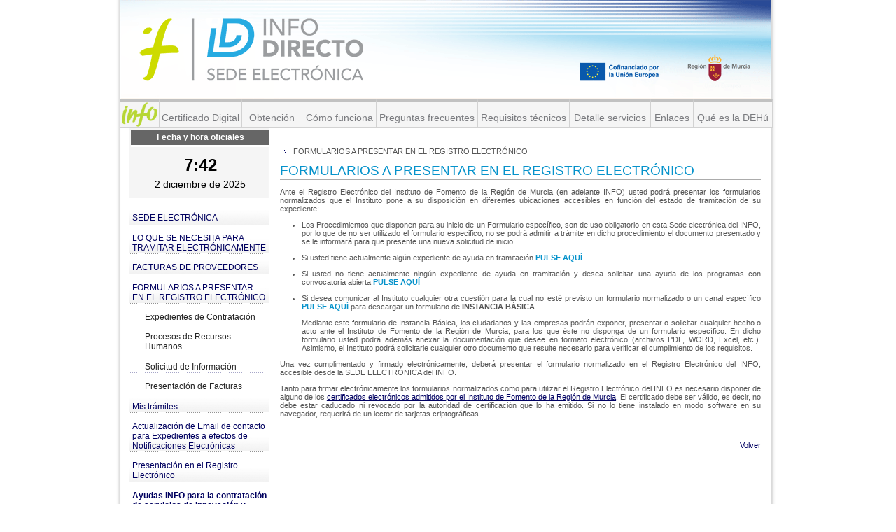

--- FILE ---
content_type: text/css
request_url: https://sede.institutofomentomurcia.es/infodirecto/_css/style.css
body_size: 250
content:
/*** este metodo oculta las hojas de estilo
a los navegadores de vieja generacion ***/

@import "layout.css"; /* estructura */
@import "common.css"; /* estilos comunes */
@import "infoDirect-common.css"; /* InfoDirecto: estilos comunes */


--- FILE ---
content_type: text/css
request_url: https://sede.institutofomentomurcia.es/infodirecto/_css/styleInfo.css
body_size: 169
content:
/*** Reglas de estilo para INFO
Este metodo oculta las hojas de estilo
a los navegadores de vieja generacion ***/

@import "info.css"; /* estilos Web INFO */


--- FILE ---
content_type: text/css
request_url: https://sede.institutofomentomurcia.es/infodirecto/_css/layout.css
body_size: 1810
content:
/*** Reglas que definen la estructura de
	  layout de todas las Webs de Info Murcia ***/

/*--------------------- WRAPPER ---------------------*/
#wrapper {
	width: 95.2em;
	margin-left: auto;
	margin-right: auto;
	background: url(../_img/bkgPage.gif) left top repeat-y;/*no-repeat center center;/*left top repeat-y;*/
	text-align: left; /* devuelve el correcto alineamiento a la izqda */
}

#wrapper.body3{
	background: url(../_img/bkgPage2.gif) left top repeat-y;/*no-repeat center center;/*left top repeat-y;*/
}

/*--------------------- HEADER ---------------------*/
#header {
	float: left;
	width: 100%;
	height: 17.9em;
}

#header.infoweb{
	height: 22em;
}

/*--------------------- CONTENTS ---------------------*/
#content {
	clear: both;
	float: left;
	width: 100%;
	/*background: url(../_img/bkgPageRight.gif) right top repeat-y;*/
	color: #555;
}


/*--------------------- COLUMNA DE NAVEGACION - IZQUIERDA ---------------------*/
#columnNav {
	float: left;
	width: 21.4em;
	padding-left: 0.8em;
	margin-top:0.5em;
}

#content.infoDirecto #columnNav { top: -1.5em} /* para site Info Directo */

/*--------------------- COLUMNA DE CONTENIDOS PRINCIPALES - CENTRO ---------------------*/
#principalContent {
	float: left;
	width: 41.5em;
	padding: 0 1.25em 3em;
	font-size: 1.1em;
}

#content.infoDirecto #principalContent { margin-top: 0.5em} /* para site Info Directo */

/*--------------------- COLUMNA DE AUXILIO - DERECHA ---------------------*/
#columnAux {
	float: left;
	width: 22.1em;
	background-color:#f5f5f5;
}

#content.infoDirecto #columnAux { margin-top:0.6em } /* para site Info Directo */

/*--------------------- PIE DE PAGINA ---------------------*/
#footer {
	clear: both;
	height: 7.5em;
	background: #fff url(../_img/bkgButtomPage.gif) left top repeat-y;
}
